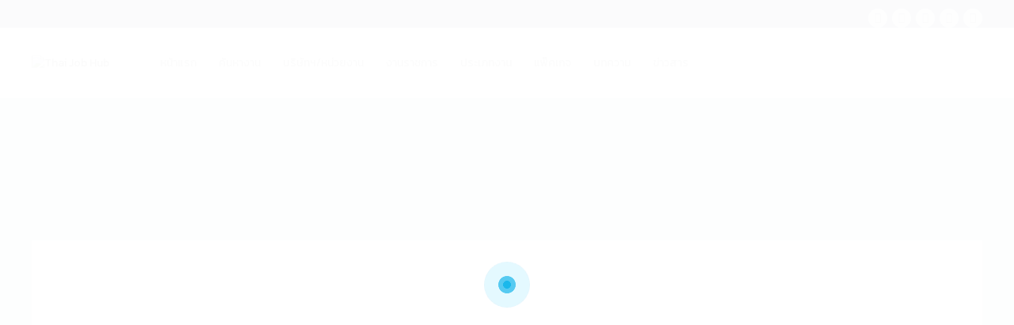

--- FILE ---
content_type: text/css
request_url: https://thaijobhub.com/apps/careerfy-framework/icons-manager/assets/default/style.css?ver=10.2.9
body_size: 1642
content:
@font-face {
  font-family: 'careerfy';
  src:  url('fonts/careerfy.eot?x5m4u6');
  src:  url('fonts/careerfy.eot?x5m4u6#iefix') format('embedded-opentype'),
    url('fonts/careerfy.ttf?x5m4u6') format('truetype'),
    url('fonts/careerfy.woff?x5m4u6') format('woff'),
    url('fonts/careerfy.svg?x5m4u6#careerfy') format('svg');
  font-weight: normal;
  font-style: normal;
  font-display: block;
}

.careerfy-icon {
  /* use !important to prevent issues with browser extensions that change fonts */
  font-family: 'careerfy' !important;
  speak: never;
  font-style: normal;
  font-weight: normal;
  font-variant: normal;
  text-transform: none;
  line-height: 1;

  /* Better Font Rendering =========== */
  -webkit-font-smoothing: antialiased;
  -moz-osx-font-smoothing: grayscale;
}

.careerfy-twitter-circular-fill:before {
  content: "\e900";
}
.careerfy-twitter-circular:before {
  content: "\e901";
}
.careerfy-twitter:before {
  content: "\e902";
}
.careerfy-rockit-fill:before {
  content: "\e903";
}
.careerfy-geo-location-fill:before {
  content: "\e904";
}
.careerfy-forgot:before {
  content: "\e905";
}
.careerfy-edit:before {
  content: "\e906";
}
.careerfy-self-esteem:before {
  content: "\e907";
}
.careerfy-available:before {
  content: "\e908";
}
.careerfy-newborn:before {
  content: "\e909";
}
.careerfy-cost:before {
  content: "\e90a";
}
.careerfy-shield:before {
  content: "\e90b";
}
.careerfy-insight:before {
  content: "\e90c";
}
.careerfy-back:before {
  content: "\e90d";
}
.careerfy-wash-toub:before {
  content: "\e90e";
}
.careerfy-injection:before {
  content: "\e90f";
}
.careerfy-dog:before {
  content: "\e910";
}
.careerfy-note:before {
  content: "\e911";
}
.careerfy-dog-line:before {
  content: "\e912";
}
.careerfy-search-o:before {
  content: "\e913";
}
.careerfy-stopwatch:before {
  content: "\e914";
}
.careerfy-map-marker:before {
  content: "\e915";
}
.careerfy-woman:before {
  content: "\e916";
}
.careerfy-work:before {
  content: "\e917";
}
.careerfy-student:before {
  content: "\e918";
}
.careerfy-user-filled:before {
  content: "\e919";
}
.careerfy-back-arrow:before {
  content: "\e91a";
}
.careerfy-swap:before {
  content: "\e91b";
}
.careerfy-rss:before {
  content: "\e91c";
}
.careerfy-work-line:before {
  content: "\e91d";
}
.careerfy-check:before {
  content: "\e91e";
}
.careerfy-heart-o:before {
  content: "\e91f";
}
.careerfy-youtube:before {
  content: "\e920";
}
.careerfy-whatsapp:before {
  content: "\e921";
}
.careerfy-graduation-cap:before {
  content: "\e922";
}
.careerfy-skills:before {
  content: "\e923";
}
.careerfy-experience:before {
  content: "\e924";
}
.careerfy-age:before {
  content: "\e925";
}
.careerfy-eye:before {
  content: "\e926";
}
.careerfy-link:before {
  content: "\e927";
}
.careerfy-goal:before {
  content: "\e928";
}
.careerfy-work-bold-line:before {
  content: "\e929";
}
.careerfy-linkedin:before {
  content: "\e92a";
}
.careerfy-man:before {
  content: "\e92b";
}
.careerfy-back-arrow-line:before {
  content: "\e92c";
}
.careerfy-arrow:before {
  content: "\e92d";
}
.careerfy-cost-paper:before {
  content: "\e92e";
}
.careerfy-father:before {
  content: "\e92f";
}
.careerfy-help:before {
  content: "\e930";
}
.careerfy-household:before {
  content: "\e931";
}
.careerfy-instagram-circular-fill:before {
  content: "\e932";
}
.careerfy-maid:before {
  content: "\e933";
}
.careerfy-shield-double:before {
  content: "\e934";
}
.careerfy-submit:before {
  content: "\e935";
}
.careerfy-tie:before {
  content: "\e936";
}
.careerfy-user-profiles:before {
  content: "\e937";
}
.careerfy-vacuum-cleaner:before {
  content: "\e938";
}
.careerfy-woman-line:before {
  content: "\e939";
}
.careerfy-circle-fill:before {
  content: "\e93a";
}
.careerfy-people:before {
  content: "\e93b";
}
.careerfy-target:before {
  content: "\e93c";
}
.careerfy-human-resources:before {
  content: "\e93d";
}
.careerfy-arrow-left-long:before {
  content: "\e93e";
}
.careerfy-hospital:before {
  content: "\e940";
}
.careerfy-money:before {
  content: "\e941";
}
.careerfy-apple:before {
  content: "\e942";
}
.careerfy-plus-light:before {
  content: "\e943";
}
.careerfy-user-plus:before {
  content: "\e944";
}
.careerfy-diamond:before {
  content: "\e945";
}
.careerfy-play-circular:before {
  content: "\e946";
}
.careerfy-down-arrow:before {
  content: "\e947";
}
.careerfy-plus-fill-circle:before {
  content: "\e948";
}
.careerfy-arrow-pointing-to-right:before {
  content: "\e949";
}
.careerfy-arrow-pointing-to-left:before {
  content: "\e94a";
}
.careerfy-user-new:before {
  content: "\e94b";
}
.careerfy-shoping-bag:before {
  content: "\e94c";
}
.careerfy-logout-line:before {
  content: "\e94d";
}
.careerfy-android-logo:before {
  content: "\e94e";
}
.careerfy-resume-document:before {
  content: "\e94f";
}
.careerfy-paper:before {
  content: "\e950";
}
.careerfy-coding:before {
  content: "\e951";
}
.careerfy-office-o:before {
  content: "\e952";
}
.careerfy-clock-hours:before {
  content: "\e953";
}
.careerfy-company-workers:before {
  content: "\e954";
}
.careerfy-graphic:before {
  content: "\e955";
}
.careerfy-support:before {
  content: "\e956";
}
.careerfy-pen:before {
  content: "\e957";
}
.careerfy-search-papper:before {
  content: "\e958";
}
.careerfy-handshake:before {
  content: "\e959";
}
.careerfy-office:before {
  content: "\e95a";
}
.careerfy-check-square:before {
  content: "\e95b";
}
.careerfy-chef-plate:before {
  content: "\e95c";
}
.careerfy-arrow-right-circular-fill:before {
  content: "\e95d";
}
.careerfy-arrow-down-circular-fill:before {
  content: "\e95e";
}
.careerfy-building:before {
  content: "\e95f";
}
.careerfy-curriculum:before {
  content: "\e960";
}
.careerfy-user-line-double:before {
  content: "\e961";
}
.careerfy-discuss-issue:before {
  content: "\e962";
}
.careerfy-newspaper:before {
  content: "\e963";
}
.careerfy-fax:before {
  content: "\e964";
}
.careerfy-pin-line:before {
  content: "\e965";
}
.careerfy-linkedin-o:before {
  content: "\e966";
}
.careerfy-gps-o:before {
  content: "\e967";
}
.careerfy-edit-square:before {
  content: "\e968";
}
.careerfy-facebook:before {
  content: "\e969";
}
.careerfy-summary:before {
  content: "\e96a";
}
.careerfy-calendar-line:before {
  content: "\e96b";
}
.careerfy-check-box-fill:before {
  content: "\e96d";
}
.careerfy-check-box-empty:before {
  content: "\e96e";
}
.careerfy-checked:before {
  content: "\e96f";
}
.careerfy-user-circular:before {
  content: "\e971";
}
.careerfy-star-empty:before {
  content: "\e972";
}
.careerfy-upload-cloud:before {
  content: "\e973";
}
.careerfy-plus-circular:before {
  content: "\e974";
}
.careerfy-credit-card-line:before {
  content: "\e975";
}
.careerfy-star-fill:before {
  content: "\e976";
}
.careerfy-right-arrow-long:before {
  content: "\e977";
}
.careerfy-credit-card:before {
  content: "\e978";
}
.careerfy-time:before {
  content: "\e979";
}
.careerfy-folder:before {
  content: "\e97a";
}
.careerfy-group:before {
  content: "\e97b";
}
.careerfy-linkedin-circular:before {
  content: "\e97c";
}
.careerfy-facebook-circular:before {
  content: "\e97e";
}
.careerfy-internet:before {
  content: "\e97f";
}
.careerfy-calendar-filled:before {
  content: "\e980";
}
.careerfy-view:before {
  content: "\e981";
}
.careerfy-rubbish:before {
  content: "\e982";
}
.careerfy-edit-outline:before {
  content: "\e983";
}
.careerfy-resume-user:before {
  content: "\e984";
}
.careerfy-logout:before {
  content: "\e985";
}
.careerfy-multimedia:before {
  content: "\e986";
}
.careerfy-responsive:before {
  content: "\e987";
}
.careerfy-id-card:before {
  content: "\e988";
}
.careerfy-alarm:before {
  content: "\e989";
}
.careerfy-briefcase-time:before {
  content: "\e98a";
}
.careerfy-resume:before {
  content: "\e98b";
}
.careerfy-google-plus-circular-fill:before {
  content: "\e98c";
}
.careerfy-add:before {
  content: "\e98d";
}
.careerfy-download-arrow:before {
  content: "\e98e";
}
.careerfy-technology:before {
  content: "\e98f";
}
.careerfy-envelope-line:before {
  content: "\e990";
}
.careerfy-trophy:before {
  content: "\e991";
}
.careerfy-design-skills:before {
  content: "\e992";
}
.careerfy-degree-cap:before {
  content: "\e993";
}
.careerfy-network:before {
  content: "\e994";
}
.careerfy-user-line:before {
  content: "\e995";
}
.careerfy-briefcase:before {
  content: "\e996";
}
.careerfy-social-media:before {
  content: "\e997";
}
.careerfy-salary:before {
  content: "\e998";
}
.careerfy-check-circular-fill:before {
  content: "\e999";
}
.careerfy-sort:before {
  content: "\e99a";
}
.careerfy-envelope:before {
  content: "\e99b";
}
.careerfy-user-blank:before {
  content: "\e99c";
}
.careerfy-add-list:before {
  content: "\e99d";
}
.careerfy-squares:before {
  content: "\e99e";
}
.careerfy-list:before {
  content: "\e99f";
}
.careerfy-up-arrow:before {
  content: "\e9a0";
}
.careerfy-right-arrow:before {
  content: "\e9a1";
}
.careerfy-dribbble-circular-fill:before {
  content: "\e9a4";
}
.careerfy-facebook-circular-fill:before {
  content: "\e9a6";
}
.careerfy-play-button:before {
  content: "\e9a7";
}
.careerfy-arrow-right-circular:before {
  content: "\e9a8";
}
.careerfy-arrow-left-circular-fill:before {
  content: "\e9a9";
}
.careerfy-two-quotes:before {
  content: "\e9aa";
}
.careerfy-left-quote:before {
  content: "\e9ab";
}
.careerfy-filter-tool-black-shape:before {
  content: "\e9ac";
}
.careerfy-map-pin:before {
  content: "\e9ad";
}
.careerfy-business:before {
  content: "\e9af";
}
.careerfy-fast-food:before {
  content: "\e9b0";
}
.careerfy-books:before {
  content: "\e9b1";
}
.careerfy-antenna:before {
  content: "\e9b2";
}
.careerfy-accounting:before {
  content: "\e9b4";
}
.careerfy-car:before {
  content: "\e9b5";
}
.careerfy-engineer:before {
  content: "\e9b6";
}
.careerfy-search:before {
  content: "\e9b7";
}
.careerfy-down-arrow-line:before {
  content: "\e9b8";
}
.careerfy-location:before {
  content: "\e9b9";
}
.careerfy-briefcase-line:before {
  content: "\e9ba";
}
.careerfy-arrow-up-circular:before {
  content: "\e9bb";
}
.careerfy-upload-arrow:before {
  content: "\e9bc";
}
.careerfy-edit-pencil:before {
  content: "\e9bd";
}
.careerfy-user-support:before {
  content: "\e9cc";
}
.careerfy-arrow-right-fill:before {
  content: "\ea3c";
}
.careerfy-arrow-left:before {
  content: "\ea40";
}
.careerfy-pin:before {
  content: "\ea41";
}
.careerfy-calendar:before {
  content: "\ea42";
}
.careerfy-next:before {
  content: "\ea43";
}
.careerfy-briefcase-work:before {
  content: "\ea44";
}
.careerfy-avatar:before {
  content: "\ea45";
}
.careerfy-portfolio:before {
  content: "\ea46";
}
.careerfy-visit:before {
  content: "\ea47";
}
.careerfy-quote:before {
  content: "\ea48";
}
.careerfy-next-long:before {
  content: "\ea49";
}
.careerfy-gear:before {
  content: "\ea4a";
}
.careerfy-comment:before {
  content: "\ea4b";
}
.careerfy-heart:before {
  content: "\ea4c";
}
.careerfy-phone:before {
  content: "\ea4d";
}
.careerfy-google-play:before {
  content: "\ea4e";
}
.careerfy-mail:before {
  content: "\ea50";
}
.careerfy-plane:before {
  content: "\ea55";
}
.careerfy-linkedin-circular-fill:before {
  content: "\ea56";
}
.careerfy-pinterest:before {
  content: "\ea57";
}
.careerfy-logout-o:before {
  content: "\ea58";
}
.careerfy-user:before {
  content: "\ea59";
}
.careerfy-upload:before {
  content: "\ea5a";
}
.careerfy-user-outline:before {
  content: "\ea80";
}
.careerfy-search-outline:before {
  content: "\ea98";
}
.careerfy-phrase:before {
  content: "\ea9a";
}
.careerfy-play:before {
  content: "\ea9b";
}
.careerfy-star-fill-smoth:before {
  content: "\ea9c";
}
.careerfy-clock:before {
  content: "\ea9d";
}
.careerfy-comment-outline:before {
  content: "\ea9e";
}
.careerfy-like:before {
  content: "\ea9f";
}
.careerfy-user-shield:before {
  content: "\eaa0";
}
.careerfy-login:before {
  content: "\eaa1";
}
.careerfy-password:before {
  content: "\eaa9";
}
.careerfy-arrow-right-bold:before {
  content: "\eaef";
}
.careerfy-arrow-right:before {
  content: "\eb2d";
}
.careerfy-list-sign:before {
  content: "\eb44";
}
.careerfy-grid-square:before {
  content: "\eb45";
}
.careerfy-arrow-right-light:before {
  content: "\eb60";
}
.careerfy-map-location-pin:before {
  content: "\eb6e";
}
.careerfy-check-mark:before {
  content: "\eb73";
}
.careerfy-pin-on-map:before {
  content: "\eb76";
}
.careerfy-edit-tool:before {
  content: "\eb7d";
}
.careerfy-building-office:before {
  content: "\eb92";
}
